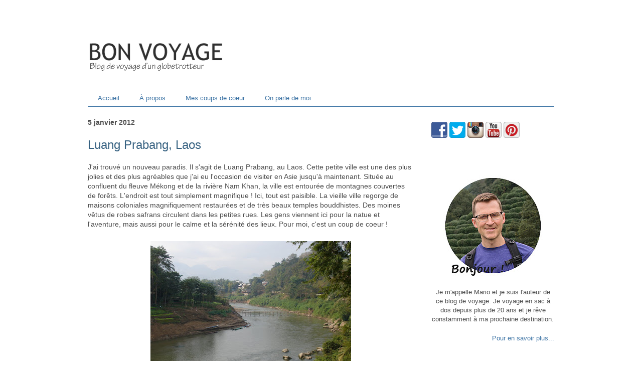

--- FILE ---
content_type: text/html; charset=UTF-8
request_url: https://www.bloguebonvoyage.com/2012/01/luang-prabang-laos.html
body_size: 12631
content:
<!DOCTYPE html>
<html class='v2' dir='ltr' xmlns='http://www.w3.org/1999/xhtml' xmlns:b='http://www.google.com/2005/gml/b' xmlns:data='http://www.google.com/2005/gml/data' xmlns:expr='http://www.google.com/2005/gml/expr'>
<head>
<link href='https://www.blogger.com/static/v1/widgets/4128112664-css_bundle_v2.css' rel='stylesheet' type='text/css'/>
<meta content='bf4ae957db88ad5867372403932928b3' name='p:domain_verify'/>
<meta content='width=1100' name='viewport'/>
<meta content='text/html; charset=UTF-8' http-equiv='Content-Type'/>
<meta content='blogger' name='generator'/>
<link href='https://www.bloguebonvoyage.com/favicon.ico' rel='icon' type='image/x-icon'/>
<link href='https://www.bloguebonvoyage.com/2012/01/luang-prabang-laos.html' rel='canonical'/>
<link rel="alternate" type="application/atom+xml" title="Bon Voyage | Blog de voyage - Atom" href="https://www.bloguebonvoyage.com/feeds/posts/default" />
<link rel="alternate" type="application/rss+xml" title="Bon Voyage | Blog de voyage - RSS" href="https://www.bloguebonvoyage.com/feeds/posts/default?alt=rss" />
<link rel="service.post" type="application/atom+xml" title="Bon Voyage | Blog de voyage - Atom" href="https://www.blogger.com/feeds/1104690278893750660/posts/default" />

<link rel="alternate" type="application/atom+xml" title="Bon Voyage | Blog de voyage - Atom" href="https://www.bloguebonvoyage.com/feeds/7327300188668856474/comments/default" />
<!--Can't find substitution for tag [blog.ieCssRetrofitLinks]-->
<link href='https://blogger.googleusercontent.com/img/b/R29vZ2xl/AVvXsEitrMYczYTpFpqZg_Umu-StbaH7H5MmO5EKbJkZQ8ANLubDFn02-YgNMiHJc0CHHSvN04a8r32_bAqxqKvaZz_on3zuF-o-JcR9gHiSKnkgWm6tlVVv0kju1ID56VaTsx3WPZH_i92BNYlz/s400/rsz_dsc06160.jpg' rel='image_src'/>
<meta content='https://www.bloguebonvoyage.com/2012/01/luang-prabang-laos.html' property='og:url'/>
<meta content='Luang Prabang, Laos' property='og:title'/>
<meta content='Des récits de voyages aux quatre coins du monde assortis de photos, de conseils et de bons plans.' property='og:description'/>
<meta content='https://blogger.googleusercontent.com/img/b/R29vZ2xl/AVvXsEitrMYczYTpFpqZg_Umu-StbaH7H5MmO5EKbJkZQ8ANLubDFn02-YgNMiHJc0CHHSvN04a8r32_bAqxqKvaZz_on3zuF-o-JcR9gHiSKnkgWm6tlVVv0kju1ID56VaTsx3WPZH_i92BNYlz/w1200-h630-p-k-no-nu/rsz_dsc06160.jpg' property='og:image'/>
<title>Luang Prabang, Laos | Bon Voyage</title>
<style id='page-skin-1' type='text/css'><!--
/*
-----------------------------------------------
Blogger Template Style
Name:     Ethereal
Designer: Jason Morrow
URL:      jasonmorrow.etsy.com
----------------------------------------------- */
/* Variable definitions
====================
<Variable name="keycolor" description="Main Color" type="color" default="#000000"/>
<Group description="Body Text" selector="body">
<Variable name="body.font" description="Font" type="font"
default="normal normal 13px Arial, Tahoma, Helvetica, FreeSans, sans-serif"/>
<Variable name="body.text.color" description="Text Color" type="color" default="#666666"/>
</Group>
<Group description="Background" selector=".body-fauxcolumns-outer">
<Variable name="body.background.color" description="Outer Background" type="color" default="#fb5e53"/>
<Variable name="content.background.color" description="Main Background" type="color" default="#ffffff"/>
<Variable name="body.border.color" description="Border Color" type="color" default="#fb5e53"/>
</Group>
<Group description="Links" selector=".main-inner">
<Variable name="link.color" description="Link Color" type="color" default="#2198a6"/>
<Variable name="link.visited.color" description="Visited Color" type="color" default="#4d469c"/>
<Variable name="link.hover.color" description="Hover Color" type="color" default="#3d74a5"/>
</Group>
<Group description="Blog Title" selector=".header h1">
<Variable name="header.font" description="Font" type="font"
default="normal normal 60px Times, 'Times New Roman', FreeSerif, serif"/>
<Variable name="header.text.color" description="Text Color" type="color" default="#ff8b8b"/>
</Group>
<Group description="Blog Description" selector=".header .description">
<Variable name="description.text.color" description="Description Color" type="color"
default="#666666"/>
</Group>
<Group description="Tabs Text" selector=".tabs-inner .widget li a">
<Variable name="tabs.font" description="Font" type="font"
default="normal normal 12px Arial, Tahoma, Helvetica, FreeSans, sans-serif"/>
<Variable name="tabs.selected.text.color" description="Selected Color" type="color" default="#ffffff"/>
<Variable name="tabs.text.color" description="Text Color" type="color" default="#4c4c4c"/>
</Group>
<Group description="Tabs Background" selector=".tabs-outer .PageList">
<Variable name="tabs.selected.background.color" description="Selected Color" type="color" default="#ffa183"/>
<Variable name="tabs.background.color" description="Background Color" type="color" default="#ffdfc7"/>
<Variable name="tabs.border.bevel.color" description="Bevel Color" type="color" default="#fb5e53"/>
</Group>
<Group description="Post Title" selector="h3.post-title, h4, h3.post-title a">
<Variable name="post.title.font" description="Font" type="font"
default="normal normal 24px Times, Times New Roman, serif"/>
<Variable name="post.title.text.color" description="Text Color" type="color" default="#2198a6"/>
</Group>
<Group description="Gadget Title" selector="h2">
<Variable name="widget.title.font" description="Title Font" type="font"
default="normal bold 12px Arial, Tahoma, Helvetica, FreeSans, sans-serif"/>
<Variable name="widget.title.text.color" description="Text Color" type="color" default="#4c4c4c"/>
<Variable name="widget.title.border.bevel.color" description="Bevel Color" type="color" default="#dbdbdb"/>
</Group>
<Group description="Accents" selector=".main-inner .widget">
<Variable name="widget.alternate.text.color" description="Alternate Color" type="color" default="#cccccc"/>
<Variable name="widget.border.bevel.color" description="Bevel Color" type="color" default="#dbdbdb"/>
</Group>
<Variable name="body.background" description="Body Background" type="background"
color="transparent" default="$(color) none repeat-x scroll top left"/>
<Variable name="body.background.gradient" description="Body Gradient Cap" type="url"
default="none"/>
<Variable name="body.background.imageBorder" description="Body Image Border" type="url"
default="none"/>
<Variable name="body.background.imageBorder.position.left" description="Body Image Border Left" type="length"
default="0" min="0" max="400px"/>
<Variable name="body.background.imageBorder.position.right" description="Body Image Border Right" type="length"
default="0" min="0" max="400px"/>
<Variable name="header.background.gradient" description="Header Background Gradient" type="url" default="none"/>
<Variable name="content.background.gradient" description="Content Gradient" type="url" default="none"/>
<Variable name="link.decoration" description="Link Decoration" type="string" default="none"/>
<Variable name="link.visited.decoration" description="Link Visited Decoration" type="string" default="none"/>
<Variable name="link.hover.decoration" description="Link Hover Decoration" type="string" default="underline"/>
<Variable name="widget.padding.top" description="Widget Padding Top" type="length" default="15px" min="0" max="100px"/>
<Variable name="date.space" description="Date Space" type="length" default="15px" min="0" max="100px"/>
<Variable name="post.first.padding.top" description="First Post Padding Top" type="length" default="0" min="0" max="100px"/>
<Variable name="mobile.background.overlay" description="Mobile Background Overlay" type="string" default=""/>
<Variable name="mobile.background.size" description="Mobile Background Size" type="string" default="auto"/>
<Variable name="startSide" description="Side where text starts in blog language" type="automatic" default="left"/>
<Variable name="endSide" description="Side where text ends in blog language" type="automatic" default="right"/>
*/
/* Content
----------------------------------------------- */
body {
font: normal normal 14px Verdana, Geneva, sans-serif;
color: #4c4c4c;
background: transparent none repeat-x scroll top left;
}
html body .content-outer {
min-width: 0;
max-width: 100%;
width: 100%;
}
a:link {
text-decoration: none;
color: #3d74a5;
}
a:visited {
text-decoration: none;
color: #366181;
}
a:hover {
text-decoration: underline;
color: #3d74a5;
}
.main-inner {
padding-top: 15px;
}
.body-fauxcolumn-outer {
background: transparent none repeat-x scroll top center;
}
.content-fauxcolumns .fauxcolumn-inner {
background: #ffffff url(//www.blogblog.com/1kt/ethereal/white-fade.png) repeat-x scroll top left;
border-left: 1px solid #ffffff;
border-right: 1px solid #ffffff;
}
/* Flexible Background
----------------------------------------------- */
.content-fauxcolumn-outer .fauxborder-left {
width: 100%;
padding-left: 0;
margin-left: -0;
background-color: transparent;
background-image: none;
background-repeat: no-repeat;
background-position: left top;
}
.content-fauxcolumn-outer .fauxborder-right {
margin-right: -0;
width: 0;
background-color: transparent;
background-image: none;
background-repeat: no-repeat;
background-position: right top;
}
/* Columns
----------------------------------------------- */
.content-inner {
padding: 0;
}
/* Header
----------------------------------------------- */
.header-inner {
padding: 27px 0 3px;
}
.header-inner .section {
margin: 0 35px;
}
.Header h1 {
font: italic bold 60px Times, 'Times New Roman', FreeSerif, serif;
color: #3d74a5;
}
.Header h1 a {
color: #3d74a5;
}
.Header .description {
font-size: 115%;
color: #333333;
}
.header-inner .Header .titlewrapper,
.header-inner .Header .descriptionwrapper {
padding-left: 0;
padding-right: 0;
margin-bottom: 0;
}
/* Tabs
----------------------------------------------- */
.tabs-outer {
position: relative;
background: transparent;
}
.tabs-cap-top, .tabs-cap-bottom {
position: absolute;
width: 100%;
}
.tabs-cap-bottom {
bottom: 0;
}
.tabs-inner {
padding: 0;
}
.tabs-inner .section {
margin: 0 35px;
}
*+html body .tabs-inner .widget li {
padding: 1px;
}
.PageList {
border-bottom: 1px solid #3d74a5;
}
.tabs-inner .widget li.selected a,
.tabs-inner .widget li a:hover {
position: relative;
-moz-border-radius-topleft: 5px;
-moz-border-radius-topright: 5px;
-webkit-border-top-left-radius: 5px;
-webkit-border-top-right-radius: 5px;
-goog-ms-border-top-left-radius: 5px;
-goog-ms-border-top-right-radius: 5px;
border-top-left-radius: 5px;
border-top-right-radius: 5px;
background: transparent none ;
color: #4c4c4c;
}
.tabs-inner .widget li a {
display: inline-block;
margin: 0;
margin-right: 1px;
padding: .65em 1.5em;
font: normal normal 13px Verdana, Geneva, sans-serif;
color: #3d74a5;
background-color: transparent;
-moz-border-radius-topleft: 5px;
-moz-border-radius-topright: 5px;
-webkit-border-top-left-radius: 5px;
-webkit-border-top-right-radius: 5px;
-goog-ms-border-top-left-radius: 5px;
-goog-ms-border-top-right-radius: 5px;
border-top-left-radius: 5px;
border-top-right-radius: 5px;
}
/* Headings
----------------------------------------------- */
h2 {
font: normal bold 14px Arial, Tahoma, Helvetica, FreeSans, sans-serif;
color: #4c4c4c;
}
/* Widgets
----------------------------------------------- */
.main-inner .column-left-inner {
padding: 0 0 0 20px;
}
.main-inner .column-left-inner .section {
margin-right: 0;
}
.main-inner .column-right-inner {
padding: 0 20px 0 0;
}
.main-inner .column-right-inner .section {
margin-left: 0;
}
.main-inner .section {
padding: 0;
}
.main-inner .widget {
padding: 0 0 15px;
margin: 20px 0;
border-bottom: 1px solid rgba(0, 0, 0, 0);
}
.main-inner .widget h2 {
margin: 0;
padding: .6em 0 .5em;
}
.footer-inner .widget h2 {
padding: 0 0 .4em;
}
.main-inner .widget h2 + div, .footer-inner .widget h2 + div {
padding-top: 15px;
}
.main-inner .widget .widget-content {
margin: 0;
padding: 15px 0 0;
}
.main-inner .widget ul, .main-inner .widget #ArchiveList ul.flat {
margin: -15px -15px -15px;
padding: 0;
list-style: none;
}
.main-inner .sidebar .widget h2 {
border-bottom: 1px solid #ffffff;
}
.main-inner .widget #ArchiveList {
margin: -15px 0 0;
}
.main-inner .widget ul li, .main-inner .widget #ArchiveList ul.flat li {
padding: .5em 15px;
text-indent: 0;
}
.main-inner .widget #ArchiveList ul li {
padding-top: .25em;
padding-bottom: .25em;
}
.main-inner .widget ul li:first-child, .main-inner .widget #ArchiveList ul.flat li:first-child {
border-top: none;
}
.main-inner .widget ul li:last-child, .main-inner .widget #ArchiveList ul.flat li:last-child {
border-bottom: none;
}
.main-inner .widget .post-body ul {
padding: 0 2.5em;
margin: .5em 0;
list-style: disc;
}
.main-inner .widget .post-body ul li {
padding: 0.25em 0;
margin-bottom: .25em;
color: #4c4c4c;
border: none;
}
.footer-inner .widget ul {
padding: 0;
list-style: none;
}
.widget .zippy {
color: #666666;
}
/* Posts
----------------------------------------------- */
.main.section {
margin: 0 20px;
}
body .main-inner .Blog {
padding: 0;
background-color: transparent;
border: none;
}
.main-inner .widget h2.date-header {
border-bottom: 1px solid #ffffff;
}
.date-outer {
position: relative;
margin: 15px 0 20px;
}
.date-outer:first-child {
margin-top: 0;
}
.date-posts {
clear: both;
}
.post-outer, .inline-ad {
border-bottom: 1px solid rgba(0, 0, 0, 0);
padding: 30px 0;
}
.post-outer {
padding-bottom: 10px;
}
.post-outer:first-child {
padding-top: 0;
border-top: none;
}
.post-outer:last-child, .inline-ad:last-child {
border-bottom: none;
}
.post-body img {
padding: 1px;
}
h3.post-title, h4 {
font: normal normal 24px Arial, Tahoma, Helvetica, FreeSans, sans-serif;
color: #366181;
}
h3.post-title a {
font: normal normal 24px Arial, Tahoma, Helvetica, FreeSans, sans-serif;
color: #366181;
text-decoration: none;
}
h3.post-title a:hover {
color: #3d74a5;
text-decoration: underline;
}
.post-header {
margin: 0 0 1.5em;
}
.post-body {
line-height: 1.4;
}
.post-footer {
margin: 1.5em 0 0;
}
#blog-pager {
padding: 15px;
}
.blog-feeds, .post-feeds {
margin: 1em 0;
text-align: center;
}
.post-outer .comments {
margin-top: 2em;
}
/* Comments
----------------------------------------------- */
.comments .comments-content .icon.blog-author {
background-repeat: no-repeat;
background-image: url([data-uri]);
}
.comments .comments-content .loadmore a {
background: #ffffff url(//www.blogblog.com/1kt/ethereal/white-fade.png) repeat-x scroll top left;
}
.comments .comments-content .loadmore a {
border-top: 1px solid #ffffff;
border-bottom: 1px solid #ffffff;
}
.comments .comment-thread.inline-thread {
background: #ffffff url(//www.blogblog.com/1kt/ethereal/white-fade.png) repeat-x scroll top left;
}
.comments .continue {
border-top: 2px solid #ffffff;
}
/* Footer
----------------------------------------------- */
.footer-inner {
padding: 30px 0;
overflow: hidden;
}
/* Mobile
----------------------------------------------- */
body.mobile  {
background-size: auto
}
.mobile .body-fauxcolumn-outer {
background: ;
}
.mobile .content-fauxcolumns .fauxcolumn-inner {
opacity: 0.75;
}
.mobile .content-fauxcolumn-outer .fauxborder-right {
margin-right: 0;
}
.mobile-link-button {
background-color: transparent;
}
.mobile-link-button a:link, .mobile-link-button a:visited {
color: #4c4c4c;
}
.mobile-index-contents {
color: #444444;
}
.mobile .body-fauxcolumn-outer {
background-size: 100% auto;
}
.mobile .mobile-date-outer {
border-bottom: transparent;
}
.mobile .PageList {
border-bottom: none;
}
.mobile .tabs-inner .section {
margin: 0;
}
.mobile .tabs-inner .PageList .widget-content {
background: transparent none;
color: #4c4c4c;
}
.mobile .tabs-inner .PageList .widget-content .pagelist-arrow {
border-left: 1px solid #4c4c4c;
}
.mobile .footer-inner {
overflow: visible;
}
body.mobile .AdSense {
margin: 0 -10px;
}
.jump-link { float: right;   }
.jump-link a, .jump-link a:visited {
background: #cccccc;
font-size:13px;
color: #333333;
font-family: "Arial";
font-weight: Bold;
padding: 3px;
border-radius: 3px; }
--></style>
<style id='template-skin-1' type='text/css'><!--
body {
min-width: 1000px;
}
.content-outer, .content-fauxcolumn-outer, .region-inner {
min-width: 1000px;
max-width: 1000px;
_width: 1000px;
}
.main-inner .columns {
padding-left: 0;
padding-right: 280px;
}
.main-inner .fauxcolumn-center-outer {
left: 0;
right: 280px;
/* IE6 does not respect left and right together */
_width: expression(this.parentNode.offsetWidth -
parseInt("0") -
parseInt("280px") + 'px');
}
.main-inner .fauxcolumn-left-outer {
width: 0;
}
.main-inner .fauxcolumn-right-outer {
width: 280px;
}
.main-inner .column-left-outer {
width: 0;
right: 100%;
margin-left: -0;
}
.main-inner .column-right-outer {
width: 280px;
margin-right: -280px;
}
#layout {
min-width: 0;
}
#layout .content-outer {
min-width: 0;
width: 800px;
}
#layout .region-inner {
min-width: 0;
width: auto;
}
--></style>
<script type='text/javascript'>
        (function(i,s,o,g,r,a,m){i['GoogleAnalyticsObject']=r;i[r]=i[r]||function(){
        (i[r].q=i[r].q||[]).push(arguments)},i[r].l=1*new Date();a=s.createElement(o),
        m=s.getElementsByTagName(o)[0];a.async=1;a.src=g;m.parentNode.insertBefore(a,m)
        })(window,document,'script','https://www.google-analytics.com/analytics.js','ga');
        ga('create', 'UA-63026451-1', 'auto', 'blogger');
        ga('blogger.send', 'pageview');
      </script>
<link href='https://www.blogger.com/dyn-css/authorization.css?targetBlogID=1104690278893750660&amp;zx=83d386f7-5330-4d89-acac-16f3dc91f477' media='none' onload='if(media!=&#39;all&#39;)media=&#39;all&#39;' rel='stylesheet'/><noscript><link href='https://www.blogger.com/dyn-css/authorization.css?targetBlogID=1104690278893750660&amp;zx=83d386f7-5330-4d89-acac-16f3dc91f477' rel='stylesheet'/></noscript>
<meta name='google-adsense-platform-account' content='ca-host-pub-1556223355139109'/>
<meta name='google-adsense-platform-domain' content='blogspot.com'/>

</head>
<body class='loading'>
<div class='navbar no-items section' id='navbar'>
</div>
<div class='body-fauxcolumns'>
<div class='fauxcolumn-outer body-fauxcolumn-outer'>
<div class='cap-top'>
<div class='cap-left'></div>
<div class='cap-right'></div>
</div>
<div class='fauxborder-left'>
<div class='fauxborder-right'></div>
<div class='fauxcolumn-inner'>
</div>
</div>
<div class='cap-bottom'>
<div class='cap-left'></div>
<div class='cap-right'></div>
</div>
</div>
</div>
<div class='content'>
<div class='content-fauxcolumns'>
<div class='fauxcolumn-outer content-fauxcolumn-outer'>
<div class='cap-top'>
<div class='cap-left'></div>
<div class='cap-right'></div>
</div>
<div class='fauxborder-left'>
<div class='fauxborder-right'></div>
<div class='fauxcolumn-inner'>
</div>
</div>
<div class='cap-bottom'>
<div class='cap-left'></div>
<div class='cap-right'></div>
</div>
</div>
</div>
<div class='content-outer'>
<div class='content-cap-top cap-top'>
<div class='cap-left'></div>
<div class='cap-right'></div>
</div>
<div class='fauxborder-left content-fauxborder-left'>
<div class='fauxborder-right content-fauxborder-right'></div>
<div class='content-inner'>
<header>
<div class='header-outer'>
<div class='header-cap-top cap-top'>
<div class='cap-left'></div>
<div class='cap-right'></div>
</div>
<div class='fauxborder-left header-fauxborder-left'>
<div class='fauxborder-right header-fauxborder-right'></div>
<div class='region-inner header-inner'>
<div class='header no-items section' id='header'></div>
</div>
</div>
<div class='header-cap-bottom cap-bottom'>
<div class='cap-left'></div>
<div class='cap-right'></div>
</div>
</div>
</header>
<div class='tabs-outer'>
<div class='tabs-cap-top cap-top'>
<div class='cap-left'></div>
<div class='cap-right'></div>
</div>
<div class='fauxborder-left tabs-fauxborder-left'>
<div class='fauxborder-right tabs-fauxborder-right'></div>
<div class='region-inner tabs-inner'>
<div class='tabs section' id='crosscol'><div class='widget Header' data-version='1' id='Header1'>
<div id='header-inner'>
<a href='https://www.bloguebonvoyage.com/' style='display: block'>
<img alt='Bon Voyage | Blog de voyage' height='90px; ' id='Header1_headerimg' src='https://blogger.googleusercontent.com/img/b/R29vZ2xl/AVvXsEhwExqH6H-UCt2i_KdqCMz4c273d0XsorGeh9fE-UqnioG8RJoSBZA6mQ4GWS2mtX78VDTVOSCc3BArzowI584u6syOtSF-6xxUAZjH_fAvYRGivM7e6AZMrgZYoxGryAnbF9xrcpCbn3f-/s1600/Logo4.jpg' style='display: block' width='900px; '/>
</a>
</div>
</div></div>
<div class='tabs section' id='crosscol-overflow'><div class='widget PageList' data-version='1' id='PageList1'>
<div class='widget-content'>
<ul>
<li>
<a href='https://www.bloguebonvoyage.com/'>Accueil</a>
</li>
<li>
<a href='https://www.bloguebonvoyage.com/p/propos-de-moi.html'>À propos</a>
</li>
<li>
<a href='https://www.bloguebonvoyage.com/p/mes-endroits-preferes.html'>Mes coups de coeur</a>
</li>
<li>
<a href='https://www.bloguebonvoyage.com/p/on-parle-de-moi.html'>On parle de moi</a>
</li>
</ul>
<div class='clear'></div>
</div>
</div></div>
</div>
</div>
<div class='tabs-cap-bottom cap-bottom'>
<div class='cap-left'></div>
<div class='cap-right'></div>
</div>
</div>
<div class='main-outer'>
<div class='main-cap-top cap-top'>
<div class='cap-left'></div>
<div class='cap-right'></div>
</div>
<div class='fauxborder-left main-fauxborder-left'>
<div class='fauxborder-right main-fauxborder-right'></div>
<div class='region-inner main-inner'>
<div class='columns fauxcolumns'>
<div class='fauxcolumn-outer fauxcolumn-center-outer'>
<div class='cap-top'>
<div class='cap-left'></div>
<div class='cap-right'></div>
</div>
<div class='fauxborder-left'>
<div class='fauxborder-right'></div>
<div class='fauxcolumn-inner'>
</div>
</div>
<div class='cap-bottom'>
<div class='cap-left'></div>
<div class='cap-right'></div>
</div>
</div>
<div class='fauxcolumn-outer fauxcolumn-left-outer'>
<div class='cap-top'>
<div class='cap-left'></div>
<div class='cap-right'></div>
</div>
<div class='fauxborder-left'>
<div class='fauxborder-right'></div>
<div class='fauxcolumn-inner'>
</div>
</div>
<div class='cap-bottom'>
<div class='cap-left'></div>
<div class='cap-right'></div>
</div>
</div>
<div class='fauxcolumn-outer fauxcolumn-right-outer'>
<div class='cap-top'>
<div class='cap-left'></div>
<div class='cap-right'></div>
</div>
<div class='fauxborder-left'>
<div class='fauxborder-right'></div>
<div class='fauxcolumn-inner'>
</div>
</div>
<div class='cap-bottom'>
<div class='cap-left'></div>
<div class='cap-right'></div>
</div>
</div>
<!-- corrects IE6 width calculation -->
<div class='columns-inner'>
<div class='column-center-outer'>
<div class='column-center-inner'>
<div class='main section' id='main'><div class='widget Blog' data-version='1' id='Blog1'>
<div class='blog-posts hfeed'>
<!--Can't find substitution for tag [defaultAdStart]-->

          <div class="date-outer">
        
<h2 class='date-header'><span>5 janvier 2012</span></h2>

          <div class="date-posts">
        
<div class='post-outer'>
<div class='post hentry' itemprop='blogPost' itemscope='itemscope' itemtype='http://schema.org/BlogPosting'>
<meta content='https://blogger.googleusercontent.com/img/b/R29vZ2xl/AVvXsEitrMYczYTpFpqZg_Umu-StbaH7H5MmO5EKbJkZQ8ANLubDFn02-YgNMiHJc0CHHSvN04a8r32_bAqxqKvaZz_on3zuF-o-JcR9gHiSKnkgWm6tlVVv0kju1ID56VaTsx3WPZH_i92BNYlz/s400/rsz_dsc06160.jpg' itemprop='image_url'/>
<meta content='1104690278893750660' itemprop='blogId'/>
<meta content='7327300188668856474' itemprop='postId'/>
<a name='7327300188668856474'></a>
<h3 class='post-title entry-title' itemprop='name'>
Luang Prabang, Laos
</h3>
<div class='post-header'>
<div class='post-header-line-1'></div>
</div>
<div class='post-body entry-content' id='post-body-7327300188668856474' itemprop='description articleBody'>
J'ai trouvé un nouveau paradis.&nbsp;Il s'agit&nbsp;de Luang Prabang, au Laos. Cette petite ville est une des plus jolies et des plus agréables que j'ai eu l'occasion de visiter en Asie jusqu'à maintenant. Située au confluent du fleuve Mékong et de la rivière Nam Khan, la ville est entourée de montagnes couvertes de forêts. L'endroit est tout simplement magnifique ! Ici, tout est paisible. La vieille ville regorge de maisons coloniales magnifiquement restaurées et de très beaux&nbsp;temples bouddhistes. Des moines vêtus de robes safrans circulent dans les petites rues. Les gens viennent ici pour la natue et l'aventure, mais aussi pour le calme et la sérénité des lieux. Pour moi, c'est un coup de coeur !<br />
<br />
<table align="center" cellpadding="0" cellspacing="0" class="tr-caption-container" style="margin-left: auto; margin-right: auto; text-align: center;"><tbody>
<tr><td style="text-align: center;"><a href="https://blogger.googleusercontent.com/img/b/R29vZ2xl/AVvXsEitrMYczYTpFpqZg_Umu-StbaH7H5MmO5EKbJkZQ8ANLubDFn02-YgNMiHJc0CHHSvN04a8r32_bAqxqKvaZz_on3zuF-o-JcR9gHiSKnkgWm6tlVVv0kju1ID56VaTsx3WPZH_i92BNYlz/s1600/rsz_dsc06160.jpg" imageanchor="1" style="margin-left: auto; margin-right: auto;"><img border="0" height="300" rea="true" src="https://blogger.googleusercontent.com/img/b/R29vZ2xl/AVvXsEitrMYczYTpFpqZg_Umu-StbaH7H5MmO5EKbJkZQ8ANLubDFn02-YgNMiHJc0CHHSvN04a8r32_bAqxqKvaZz_on3zuF-o-JcR9gHiSKnkgWm6tlVVv0kju1ID56VaTsx3WPZH_i92BNYlz/s400/rsz_dsc06160.jpg" width="400" /></a></td></tr>
<tr><td class="tr-caption" style="text-align: center;">La rivière Nam Khan vue depuis la terrasse de ma guesthouse</td></tr>
</tbody></table><br />
<table align="center" cellpadding="0" cellspacing="0" class="tr-caption-container" style="margin-left: auto; margin-right: auto; text-align: center;"><tbody>
<tr><td style="text-align: center;"><a href="https://blogger.googleusercontent.com/img/b/R29vZ2xl/AVvXsEi9EEnRvN_U3Fo04FPCsWlolbjBfOrUbuvoBluKJvygh4vrMgYPDWkDi2EFj3pGlJ_DYblU4uDsVyeG8Xr6sq08W02d-NpqrqmgTiztHW7mi_JFScENthguD8o176CLu7udze4a7xtYvKDH/s1600/rsz_dsc06023.jpg" imageanchor="1" style="margin-left: auto; margin-right: auto;"><img border="0" height="300" rea="true" src="https://blogger.googleusercontent.com/img/b/R29vZ2xl/AVvXsEi9EEnRvN_U3Fo04FPCsWlolbjBfOrUbuvoBluKJvygh4vrMgYPDWkDi2EFj3pGlJ_DYblU4uDsVyeG8Xr6sq08W02d-NpqrqmgTiztHW7mi_JFScENthguD8o176CLu7udze4a7xtYvKDH/s400/rsz_dsc06023.jpg" width="400" /></a></td></tr>
<tr><td class="tr-caption" style="text-align: center;">Le fleuve Mékong au niveau de Luang Prabang</td></tr>
</tbody></table><br />
<table align="center" cellpadding="0" cellspacing="0" class="tr-caption-container" style="margin-left: auto; margin-right: auto; text-align: center;"><tbody>
<tr><td style="text-align: center;"><a href="https://blogger.googleusercontent.com/img/b/R29vZ2xl/AVvXsEjd4nmWwnua71IwPZHsrnR-BnSofykjCGlUal-5SO6CzNhO2bs5harK6wWvvsIJsWrDlHngoOb5JNcGCiXholmb4dtIZ2QFPrZqKgRtgIXU4s5Bz0HPVzCaWw0S8ysuEdM9-GXsuJtbdfef/s1600/rsz_dsc06094.jpg" imageanchor="1" style="margin-left: auto; margin-right: auto;"><img border="0" height="300" rea="true" src="https://blogger.googleusercontent.com/img/b/R29vZ2xl/AVvXsEjd4nmWwnua71IwPZHsrnR-BnSofykjCGlUal-5SO6CzNhO2bs5harK6wWvvsIJsWrDlHngoOb5JNcGCiXholmb4dtIZ2QFPrZqKgRtgIXU4s5Bz0HPVzCaWw0S8ysuEdM9-GXsuJtbdfef/s400/rsz_dsc06094.jpg" width="400" /></a></td></tr>
<tr><td class="tr-caption" style="text-align: center;">Moines traversant un pont de bambou sur la rivière Nam Khan</td></tr>
</tbody></table><br />
<table align="center" cellpadding="0" cellspacing="0" class="tr-caption-container" style="margin-left: auto; margin-right: auto; text-align: center;"><tbody>
<tr><td style="text-align: center;"><a href="https://blogger.googleusercontent.com/img/b/R29vZ2xl/AVvXsEgc3TznmYt0JITi8Q8vRlsGRFdfAdcEKi0nL3CV3zXg7_eBToLpwXAuU4jaRlPKjtIxS9qtSpv3WveNtyz0ZKEQwvmCGRj73g4OCl5_rU4ATQfnbCKaHR7VGJm5Vzk6SNQJRfIGLkvBbVMi/s1600/rsz_dsc06091.jpg" imageanchor="1" style="margin-left: auto; margin-right: auto;"><img border="0" height="300" rea="true" src="https://blogger.googleusercontent.com/img/b/R29vZ2xl/AVvXsEgc3TznmYt0JITi8Q8vRlsGRFdfAdcEKi0nL3CV3zXg7_eBToLpwXAuU4jaRlPKjtIxS9qtSpv3WveNtyz0ZKEQwvmCGRj73g4OCl5_rU4ATQfnbCKaHR7VGJm5Vzk6SNQJRfIGLkvBbVMi/s400/rsz_dsc06091.jpg" width="400" /></a></td></tr>
<tr><td class="tr-caption" style="text-align: center;">La procession matinale des moines pour collecter les aumônes</td></tr>
</tbody></table><br />
<table align="center" cellpadding="0" cellspacing="0" class="tr-caption-container" style="margin-left: auto; margin-right: auto; text-align: center;"><tbody>
<tr><td style="text-align: center;"><a href="https://blogger.googleusercontent.com/img/b/R29vZ2xl/AVvXsEhoOuRj-GDMjh5CvEdc2_-2b1w5kp4fSiqpG4jeYTfDjkxcgpGJdpG1t44weLE4K6JuMj142uBdWY5Xjg6Gtgj27KS95RVJftz5-Gv3Mwac24yR3xKyYaDAGJk7zTRDKnFd5hmo_-HoAV-x/s1600/rsz_dsc06157.jpg" imageanchor="1" style="margin-left: auto; margin-right: auto;"><img border="0" height="300" rea="true" src="https://blogger.googleusercontent.com/img/b/R29vZ2xl/AVvXsEhoOuRj-GDMjh5CvEdc2_-2b1w5kp4fSiqpG4jeYTfDjkxcgpGJdpG1t44weLE4K6JuMj142uBdWY5Xjg6Gtgj27KS95RVJftz5-Gv3Mwac24yR3xKyYaDAGJk7zTRDKnFd5hmo_-HoAV-x/s400/rsz_dsc06157.jpg" width="400" /></a></td></tr>
<tr><td class="tr-caption" style="text-align: center;">Une petite rue de Luang Prabang</td></tr>
</tbody></table><br />
<span style="color: #666666;">Si vous avez aimé cet article, n'hésitez pas à le partager à l'aide des boutons ci-bas.</span>
<div style='clear: both;'></div>
</div>
<div class='post-footer'>
<div class='post-footer-line post-footer-line-1'><span class='post-author vcard'>
</span>
<div class='post-share-buttons goog-inline-block'>
</div>
<span class='post-comment-link'>
</span>
</div>
<div class='post-footer-line post-footer-line-2'><span class='post-labels'>
Mots-clés:
<a href='https://www.bloguebonvoyage.com/search/label/Asie' rel='tag'>Asie</a>,
<a href='https://www.bloguebonvoyage.com/search/label/Laos' rel='tag'>Laos</a>
</span>
</div>
<div class='post-footer-line post-footer-line-3'><span class='post-icons'>
</span>
</div>
</div>
</div>
<div class='comments' id='comments'>
<a name='comments'></a>
<h4>Aucun commentaire:</h4>
<div id='Blog1_comments-block-wrapper'>
<dl class='avatar-comment-indent' id='comments-block'>
</dl>
</div>
<p class='comment-footer'>
<div class='comment-form'>
<a name='comment-form'></a>
<h4 id='comment-post-message'>Publier un commentaire</h4>
<p>
</p>
<a href='https://www.blogger.com/comment/frame/1104690278893750660?po=7327300188668856474&hl=fr-CA&saa=85391&origin=https://www.bloguebonvoyage.com' id='comment-editor-src'></a>
<iframe allowtransparency='true' class='blogger-iframe-colorize blogger-comment-from-post' frameborder='0' height='410px' id='comment-editor' name='comment-editor' src='' width='100%'></iframe>
<script src='https://www.blogger.com/static/v1/jsbin/1345082660-comment_from_post_iframe.js' type='text/javascript'></script>
<script type='text/javascript'>
      BLOG_CMT_createIframe('https://www.blogger.com/rpc_relay.html');
    </script>
</div>
</p>
</div>
</div>

        </div></div>
      
<!--Can't find substitution for tag [adEnd]-->
</div>
<div class='blog-pager' id='blog-pager'>
<span id='blog-pager-newer-link'>
<a class='blog-pager-newer-link' href='https://www.bloguebonvoyage.com/2012/01/phuket-le-traumatisme-post-tsunami.html' id='Blog1_blog-pager-newer-link' title='Message plus récent'>Message plus récent</a>
</span>
<span id='blog-pager-older-link'>
<a class='blog-pager-older-link' href='https://www.bloguebonvoyage.com/2012/01/bangkok.html' id='Blog1_blog-pager-older-link' title='Messages plus anciens'>Messages plus anciens</a>
</span>
<a class='home-link' href='https://www.bloguebonvoyage.com/'>Accueil</a>
</div>
<div class='clear'></div>
<div class='post-feeds'>
</div>
</div></div>
</div>
</div>
<div class='column-left-outer'>
<div class='column-left-inner'>
<aside>
</aside>
</div>
</div>
<div class='column-right-outer'>
<div class='column-right-inner'>
<aside>
<div class='sidebar section' id='sidebar-right-1'><div class='widget HTML' data-version='1' id='HTML4'>
<div class='widget-content'>
<a href="https://www.facebook.com/LeBlogueBonVoyage/" target="_blank"><img border="0" src="https://blogger.googleusercontent.com/img/b/R29vZ2xl/AVvXsEhlZ19r0nM4-iYb-fU-VwUXSGn_HmZbYZ0jXMoWRpevvL7NIGGESD2574N64u6cOlqI41_38Ty67V7dj3G3Hs9_6-VD7M8gnM6TmmcPdZSTscF4sJCPzK2bYZTv1_qIjj37aWTiDSd42o-F/s200/facebook.png" / /></a>   <a href="https://twitter.com/DubeMario" target="_blank"><img border="0" src="https://blogger.googleusercontent.com/img/b/R29vZ2xl/AVvXsEgTcUoSOyCeEhTvQ4PtXNItpkrM6nkPGo6OP83ix9TQdgZuiATOPxxkHezbW84rQs9OfvXOp8L8x1mI2wSCxnPFqBdVPcH-SNibKJnGv9iLCD5optf9o8QPRbB5qk0rEEiAtf6fmmNwsbPf/s200/twitter.png" / /></a>   <a href="http://instagram.com/dubemario/" target="_blank"><img border="0" src="https://blogger.googleusercontent.com/img/b/R29vZ2xl/AVvXsEiovA6gZpG8jlXjYaZbb_pQvXQtefsYvobjJu9Hre15GoJ0Vuryzq_tc20wMVeW-pWeJbo5GXq3qcMcl9Z9VQTkgXKoYpZeNrTIpDOVB5lv70ol3a0q_odlxWRoS1wL4L2hA6gkAA2F-g0L/s200/instagram.png" / /></a>   <a href="https://www.youtube.com/channel/UCFFzrIk0EoU5M81x2h-KvPQ" target="_blank"><img border="0" src="https://blogger.googleusercontent.com/img/b/R29vZ2xl/AVvXsEjYK-70GOzLkYm2PZdv0IpLxpNQiQXhXcK7xoddhq-W9V2KmibMiMt1c-u0EOM5_aKiu6Yaf5oXQ7YcKCugsWCAFBnlYgcpugc2E4NWO_4e1wc1FtjkgD43Ar5tr6n4AAD2UYApa65LqC7X/s200/youtube.png" / /></a>   <a href="https://www.pinterest.com/bloguebonvoyage/" target="_blank"><img border="0" src="https://blogger.googleusercontent.com/img/b/R29vZ2xl/AVvXsEgEX68RC4X5f8m410UKrWDwh9fOoEVZpNCUtMh3jO8sERqldd3mHvdcI0JC63I9E6onHGXOy5fSZiYXRBdXeZuJchnhwzuxg1LbdfOAXwTKgvhZQ83cJvSfGenY7y5Vyhuy378A9LXPSbRH/s1600/pinterest.png" / /></a>
</div>
<div class='clear'></div>
</div><div class='widget HTML' data-version='1' id='HTML6'>
<div class='widget-content'>
<div class="separator" style="clear: both; text-align: center;"><br /><span style="margin-left: 1em; margin-right: 1em;"><a href="http://www.bloguebonvoyage.com/p/propos-de-moi.html"><img alt="Mario, auteur du blogue Bon Voyage" border="0" height="200" src="https://blogger.googleusercontent.com/img/b/R29vZ2xl/AVvXsEiPr14fAF7ZV8ewstmGgY3YmmghyphenhyphenfFXcaRdh-7R94m-HXEtEyUR4_fMbEq7e4zZbqL9agsJhQ0PZApSczAMW5O1NNOChEsOm9Cwk_hoIXb14Zf8-hjFs5EmSw_ZDs5JmLW_2lejvPyMk281/s200/MarioPSD2.jpg" title="" width="200" / /></a></span></div><div><a href="http://www.bloguebonvoyage.com/p/propos-de-moi.html"><br /></a></div><div style="font-size: small; text-align: center;">Je m'appelle Mario et je suis l'auteur de ce blog de voyage. Je voyage en sac à dos depuis plus de 20 ans et je rêve constamment à ma prochaine destination.</div><div>                <a href="http://www.bloguebonvoyage.com/p/propos-de-moi.html"><div style="text-align: right;"><br /><span =""  style="font-size:small;">Pour en savoir plus...</span></div></a></div>
</div>
<div class='clear'></div>
</div><div class='widget HTML' data-version='1' id='HTML2'>
<div class='widget-content'>
<br /><div style="text-align: center;">
<span style="background-color: #666666; font-size: small;">  &nbsp; &nbsp; &nbsp;&nbsp;<span style="color: white;">Suivez-moi sur Facebook</span> &nbsp; &nbsp; &nbsp;&nbsp;</span></div>
</div>
<div class='clear'></div>
</div><div class='widget HTML' data-version='1' id='HTML1'>
<div class='widget-content'>
<iframe allowtransparency="true" frameborder="0" height="130" scrolling="no" src="https://www.facebook.com/plugins/page.php?href=https%3A%2F%2Fwww.facebook.com%2F%2FLeBlogueBonVoyage%2F&amp;tabs&amp;width=245&amp;height=550&amp;small_header=false&amp;adapt_container_width=true&amp;hide_cover=false&amp;show_facepile=false&amp;appId" style="border: none; overflow: hidden;" width="340"></iframe>
</div>
<div class='clear'></div>
</div><div class='widget HTML' data-version='1' id='HTML3'>
<div class='widget-content'>
<br /><div style="text-align: center;">
<span style="background-color: #666666; font-size: small;">  &nbsp; &nbsp; &nbsp; &nbsp; &nbsp;<span style="color: white;">Inscription au blogue</span> &nbsp; &nbsp; &nbsp; &nbsp;&nbsp;</span></div>
</div>
<div class='clear'></div>
</div></div>
</aside>
</div>
</div>
</div>
<div style='clear: both'></div>
<!-- columns -->
</div>
<!-- main -->
</div>
</div>
<div class='main-cap-bottom cap-bottom'>
<div class='cap-left'></div>
<div class='cap-right'></div>
</div>
</div>
<footer>
<div class='footer-outer'>
<div class='footer-cap-top cap-top'>
<div class='cap-left'></div>
<div class='cap-right'></div>
</div>
<div class='fauxborder-left footer-fauxborder-left'>
<div class='fauxborder-right footer-fauxborder-right'></div>
<div class='region-inner footer-inner'>
<div class='foot section' id='footer-1'><div class='widget HTML' data-version='1' id='HTML7'>
<div class='widget-content'>
<div style="text-align: left;"><br /><b><span style="color:#3d74a5;">_________________________________________________________________________________________________</span></b></div><br /><br /><br />
</div>
<div class='clear'></div>
</div></div>
<table border='0' cellpadding='0' cellspacing='0' class='section-columns columns-2'>
<tbody>
<tr>
<td class='first columns-cell'>
<div class='foot section' id='footer-2-1'><div class='widget Label' data-version='1' id='Label1'>
<h2>Pays / Lieux géographiques</h2>
<div class='widget-content cloud-label-widget-content'>
<span class='label-size label-size-2'>
<a dir='ltr' href='https://www.bloguebonvoyage.com/search/label/Afrique'>Afrique</a>
</span>
<span class='label-size label-size-3'>
<a dir='ltr' href='https://www.bloguebonvoyage.com/search/label/Am%C3%A9rique%20Centrale'>Amérique Centrale</a>
</span>
<span class='label-size label-size-5'>
<a dir='ltr' href='https://www.bloguebonvoyage.com/search/label/Am%C3%A9rique%20du%20Nord'>Amérique du Nord</a>
</span>
<span class='label-size label-size-1'>
<a dir='ltr' href='https://www.bloguebonvoyage.com/search/label/Am%C3%A9rique%20du%20Sud'>Amérique du Sud</a>
</span>
<span class='label-size label-size-5'>
<a dir='ltr' href='https://www.bloguebonvoyage.com/search/label/Asie'>Asie</a>
</span>
<span class='label-size label-size-3'>
<a dir='ltr' href='https://www.bloguebonvoyage.com/search/label/Birmanie'>Birmanie</a>
</span>
<span class='label-size label-size-1'>
<a dir='ltr' href='https://www.bloguebonvoyage.com/search/label/Cambodge'>Cambodge</a>
</span>
<span class='label-size label-size-4'>
<a dir='ltr' href='https://www.bloguebonvoyage.com/search/label/Canada'>Canada</a>
</span>
<span class='label-size label-size-4'>
<a dir='ltr' href='https://www.bloguebonvoyage.com/search/label/Chine'>Chine</a>
</span>
<span class='label-size label-size-1'>
<a dir='ltr' href='https://www.bloguebonvoyage.com/search/label/Colombie'>Colombie</a>
</span>
<span class='label-size label-size-2'>
<a dir='ltr' href='https://www.bloguebonvoyage.com/search/label/Costa%20Rica'>Costa Rica</a>
</span>
<span class='label-size label-size-3'>
<a dir='ltr' href='https://www.bloguebonvoyage.com/search/label/Croatie'>Croatie</a>
</span>
<span class='label-size label-size-3'>
<a dir='ltr' href='https://www.bloguebonvoyage.com/search/label/Cuba'>Cuba</a>
</span>
<span class='label-size label-size-1'>
<a dir='ltr' href='https://www.bloguebonvoyage.com/search/label/El%20Salvador'>El Salvador</a>
</span>
<span class='label-size label-size-4'>
<a dir='ltr' href='https://www.bloguebonvoyage.com/search/label/Europe'>Europe</a>
</span>
<span class='label-size label-size-2'>
<a dir='ltr' href='https://www.bloguebonvoyage.com/search/label/Floride'>Floride</a>
</span>
<span class='label-size label-size-2'>
<a dir='ltr' href='https://www.bloguebonvoyage.com/search/label/France'>France</a>
</span>
<span class='label-size label-size-2'>
<a dir='ltr' href='https://www.bloguebonvoyage.com/search/label/Gr%C3%A8ce'>Grèce</a>
</span>
<span class='label-size label-size-2'>
<a dir='ltr' href='https://www.bloguebonvoyage.com/search/label/Hollande'>Hollande</a>
</span>
<span class='label-size label-size-1'>
<a dir='ltr' href='https://www.bloguebonvoyage.com/search/label/Honduras'>Honduras</a>
</span>
<span class='label-size label-size-3'>
<a dir='ltr' href='https://www.bloguebonvoyage.com/search/label/Inde'>Inde</a>
</span>
<span class='label-size label-size-2'>
<a dir='ltr' href='https://www.bloguebonvoyage.com/search/label/Italie'>Italie</a>
</span>
<span class='label-size label-size-2'>
<a dir='ltr' href='https://www.bloguebonvoyage.com/search/label/Kenya'>Kenya</a>
</span>
<span class='label-size label-size-3'>
<a dir='ltr' href='https://www.bloguebonvoyage.com/search/label/Laos'>Laos</a>
</span>
<span class='label-size label-size-3'>
<a dir='ltr' href='https://www.bloguebonvoyage.com/search/label/Mexique'>Mexique</a>
</span>
<span class='label-size label-size-3'>
<a dir='ltr' href='https://www.bloguebonvoyage.com/search/label/Myanmar'>Myanmar</a>
</span>
<span class='label-size label-size-4'>
<a dir='ltr' href='https://www.bloguebonvoyage.com/search/label/New%20York'>New York</a>
</span>
<span class='label-size label-size-3'>
<a dir='ltr' href='https://www.bloguebonvoyage.com/search/label/Nicaragua'>Nicaragua</a>
</span>
<span class='label-size label-size-1'>
<a dir='ltr' href='https://www.bloguebonvoyage.com/search/label/Panama'>Panama</a>
</span>
<span class='label-size label-size-1'>
<a dir='ltr' href='https://www.bloguebonvoyage.com/search/label/Paris'>Paris</a>
</span>
<span class='label-size label-size-2'>
<a dir='ltr' href='https://www.bloguebonvoyage.com/search/label/Pays-Bas'>Pays-Bas</a>
</span>
<span class='label-size label-size-2'>
<a dir='ltr' href='https://www.bloguebonvoyage.com/search/label/Porto%20Rico'>Porto Rico</a>
</span>
<span class='label-size label-size-3'>
<a dir='ltr' href='https://www.bloguebonvoyage.com/search/label/Qu%C3%A9bec'>Québec</a>
</span>
<span class='label-size label-size-3'>
<a dir='ltr' href='https://www.bloguebonvoyage.com/search/label/Tha%C3%AFlande'>Thaïlande</a>
</span>
<span class='label-size label-size-4'>
<a dir='ltr' href='https://www.bloguebonvoyage.com/search/label/USA'>USA</a>
</span>
<span class='label-size label-size-3'>
<a dir='ltr' href='https://www.bloguebonvoyage.com/search/label/Vietnam'>Vietnam</a>
</span>
<span class='label-size label-size-2'>
<a dir='ltr' href='https://www.bloguebonvoyage.com/search/label/%C3%8Eles%20grecques'>Îles grecques</a>
</span>
<div class='clear'></div>
</div>
</div></div>
</td>
<td class='columns-cell'>
<div class='foot section' id='footer-2-2'><div class='widget Label' data-version='1' id='Label2'>
<h2>Thèmes</h2>
<div class='widget-content cloud-label-widget-content'>
<span class='label-size label-size-3'>
<a dir='ltr' href='https://www.bloguebonvoyage.com/search/label/Avions'>Avions</a>
</span>
<span class='label-size label-size-3'>
<a dir='ltr' href='https://www.bloguebonvoyage.com/search/label/A%C3%A9roports'>Aéroports</a>
</span>
<span class='label-size label-size-3'>
<a dir='ltr' href='https://www.bloguebonvoyage.com/search/label/Billets%20d%27avion'>Billets d&#39;avion</a>
</span>
<span class='label-size label-size-2'>
<a dir='ltr' href='https://www.bloguebonvoyage.com/search/label/Classe%20Affaires'>Classe Affaires</a>
</span>
<span class='label-size label-size-4'>
<a dir='ltr' href='https://www.bloguebonvoyage.com/search/label/Compagnies%20a%C3%A9riennes'>Compagnies aériennes</a>
</span>
<span class='label-size label-size-5'>
<a dir='ltr' href='https://www.bloguebonvoyage.com/search/label/Coups%20de%20coeur'>Coups de coeur</a>
</span>
<span class='label-size label-size-3'>
<a dir='ltr' href='https://www.bloguebonvoyage.com/search/label/Croisi%C3%A8res'>Croisières</a>
</span>
<span class='label-size label-size-5'>
<a dir='ltr' href='https://www.bloguebonvoyage.com/search/label/Destinations%20soleil'>Destinations soleil</a>
</span>
<span class='label-size label-size-4'>
<a dir='ltr' href='https://www.bloguebonvoyage.com/search/label/Escapades'>Escapades</a>
</span>
<span class='label-size label-size-3'>
<a dir='ltr' href='https://www.bloguebonvoyage.com/search/label/H%C3%B4tels'>Hôtels</a>
</span>
<span class='label-size label-size-3'>
<a dir='ltr' href='https://www.bloguebonvoyage.com/search/label/Infographies'>Infographies</a>
</span>
<span class='label-size label-size-4'>
<a dir='ltr' href='https://www.bloguebonvoyage.com/search/label/Moi'>Moi</a>
</span>
<span class='label-size label-size-3'>
<a dir='ltr' href='https://www.bloguebonvoyage.com/search/label/Nouveaut%C3%A9s'>Nouveautés</a>
</span>
<span class='label-size label-size-2'>
<a dir='ltr' href='https://www.bloguebonvoyage.com/search/label/Photographie'>Photographie</a>
</span>
<span class='label-size label-size-2'>
<a dir='ltr' href='https://www.bloguebonvoyage.com/search/label/Popularit%C3%A9'>Popularité</a>
</span>
<span class='label-size label-size-4'>
<a dir='ltr' href='https://www.bloguebonvoyage.com/search/label/Randonn%C3%A9es'>Randonnées</a>
</span>
<span class='label-size label-size-3'>
<a dir='ltr' href='https://www.bloguebonvoyage.com/search/label/Restos'>Restos</a>
</span>
<span class='label-size label-size-5'>
<a dir='ltr' href='https://www.bloguebonvoyage.com/search/label/R%C3%A9cits%20de%20voyage'>Récits de voyage</a>
</span>
<span class='label-size label-size-5'>
<a dir='ltr' href='https://www.bloguebonvoyage.com/search/label/R%C3%A9flexions'>Réflexions</a>
</span>
<span class='label-size label-size-4'>
<a dir='ltr' href='https://www.bloguebonvoyage.com/search/label/Tendances'>Tendances</a>
</span>
<span class='label-size label-size-3'>
<a dir='ltr' href='https://www.bloguebonvoyage.com/search/label/Top%2010'>Top 10</a>
</span>
<span class='label-size label-size-3'>
<a dir='ltr' href='https://www.bloguebonvoyage.com/search/label/Trains'>Trains</a>
</span>
<span class='label-size label-size-5'>
<a dir='ltr' href='https://www.bloguebonvoyage.com/search/label/Trucs%20et%20astuces'>Trucs et astuces</a>
</span>
<span class='label-size label-size-3'>
<a dir='ltr' href='https://www.bloguebonvoyage.com/search/label/Vid%C3%A9os'>Vidéos</a>
</span>
<span class='label-size label-size-3'>
<a dir='ltr' href='https://www.bloguebonvoyage.com/search/label/Voyages%20et%20chiens'>Voyages et chiens</a>
</span>
<span class='label-size label-size-1'>
<a dir='ltr' href='https://www.bloguebonvoyage.com/search/label/Voyages%20et%20vins'>Voyages et vins</a>
</span>
<span class='label-size label-size-4'>
<a dir='ltr' href='https://www.bloguebonvoyage.com/search/label/%C3%89cotourisme'>Écotourisme</a>
</span>
<span class='label-size label-size-5'>
<a dir='ltr' href='https://www.bloguebonvoyage.com/search/label/%C3%89tats%20d%27%C3%A2me'>États d&#39;âme</a>
</span>
<div class='clear'></div>
</div>
</div></div>
</td>
</tr>
</tbody>
</table>
<!-- outside of the include in order to lock Attribution widget -->
<div class='foot section' id='footer-3'><div class='widget Attribution' data-version='1' id='Attribution1'>
<div class='widget-content' style='text-align: center;'>
&#169; Mario Dubé 2010-2019. Tous droits réservés. Présenté par <a href='https://www.blogger.com' target='_blank'>Blogger</a>.
</div>
<div class='clear'></div>
</div></div>
</div>
</div>
<div class='footer-cap-bottom cap-bottom'>
<div class='cap-left'></div>
<div class='cap-right'></div>
</div>
</div>
</footer>
<!-- content -->
</div>
</div>
<div class='content-cap-bottom cap-bottom'>
<div class='cap-left'></div>
<div class='cap-right'></div>
</div>
</div>
</div>
<script type='text/javascript'>
    window.setTimeout(function() {
        document.body.className = document.body.className.replace('loading', '');
      }, 10);
  </script>

<script type="text/javascript" src="https://www.blogger.com/static/v1/widgets/382300504-widgets.js"></script>
<script type='text/javascript'>
window['__wavt'] = 'AOuZoY7vrdoTdd5SC1m6hifigqTB0ytAkQ:1767120477595';_WidgetManager._Init('//www.blogger.com/rearrange?blogID\x3d1104690278893750660','//www.bloguebonvoyage.com/2012/01/luang-prabang-laos.html','1104690278893750660');
_WidgetManager._SetDataContext([{'name': 'blog', 'data': {'blogId': '1104690278893750660', 'title': 'Bon Voyage | Blog de voyage', 'url': 'https://www.bloguebonvoyage.com/2012/01/luang-prabang-laos.html', 'canonicalUrl': 'https://www.bloguebonvoyage.com/2012/01/luang-prabang-laos.html', 'homepageUrl': 'https://www.bloguebonvoyage.com/', 'searchUrl': 'https://www.bloguebonvoyage.com/search', 'canonicalHomepageUrl': 'https://www.bloguebonvoyage.com/', 'blogspotFaviconUrl': 'https://www.bloguebonvoyage.com/favicon.ico', 'bloggerUrl': 'https://www.blogger.com', 'hasCustomDomain': true, 'httpsEnabled': true, 'enabledCommentProfileImages': true, 'gPlusViewType': 'FILTERED_POSTMOD', 'adultContent': false, 'analyticsAccountNumber': 'UA-63026451-1', 'encoding': 'UTF-8', 'locale': 'fr-CA', 'localeUnderscoreDelimited': 'fr_ca', 'languageDirection': 'ltr', 'isPrivate': false, 'isMobile': false, 'isMobileRequest': false, 'mobileClass': '', 'isPrivateBlog': false, 'isDynamicViewsAvailable': true, 'feedLinks': '\x3clink rel\x3d\x22alternate\x22 type\x3d\x22application/atom+xml\x22 title\x3d\x22Bon Voyage | Blog de voyage - Atom\x22 href\x3d\x22https://www.bloguebonvoyage.com/feeds/posts/default\x22 /\x3e\n\x3clink rel\x3d\x22alternate\x22 type\x3d\x22application/rss+xml\x22 title\x3d\x22Bon Voyage | Blog de voyage - RSS\x22 href\x3d\x22https://www.bloguebonvoyage.com/feeds/posts/default?alt\x3drss\x22 /\x3e\n\x3clink rel\x3d\x22service.post\x22 type\x3d\x22application/atom+xml\x22 title\x3d\x22Bon Voyage | Blog de voyage - Atom\x22 href\x3d\x22https://www.blogger.com/feeds/1104690278893750660/posts/default\x22 /\x3e\n\n\x3clink rel\x3d\x22alternate\x22 type\x3d\x22application/atom+xml\x22 title\x3d\x22Bon Voyage | Blog de voyage - Atom\x22 href\x3d\x22https://www.bloguebonvoyage.com/feeds/7327300188668856474/comments/default\x22 /\x3e\n', 'meTag': '', 'adsenseHostId': 'ca-host-pub-1556223355139109', 'adsenseHasAds': false, 'adsenseAutoAds': false, 'boqCommentIframeForm': true, 'loginRedirectParam': '', 'view': '', 'dynamicViewsCommentsSrc': '//www.blogblog.com/dynamicviews/4224c15c4e7c9321/js/comments.js', 'dynamicViewsScriptSrc': '//www.blogblog.com/dynamicviews/daef15016aa26cab', 'plusOneApiSrc': 'https://apis.google.com/js/platform.js', 'disableGComments': true, 'interstitialAccepted': false, 'sharing': {'platforms': [{'name': 'Obtenir le lien', 'key': 'link', 'shareMessage': 'Obtenir le lien', 'target': ''}, {'name': 'Facebook', 'key': 'facebook', 'shareMessage': 'Partager sur Facebook', 'target': 'facebook'}, {'name': 'BlogThis!', 'key': 'blogThis', 'shareMessage': 'BlogThis!', 'target': 'blog'}, {'name': 'X', 'key': 'twitter', 'shareMessage': 'Partager sur X', 'target': 'twitter'}, {'name': 'Pinterest', 'key': 'pinterest', 'shareMessage': 'Partager sur Pinterest', 'target': 'pinterest'}, {'name': 'Courriel', 'key': 'email', 'shareMessage': 'Courriel', 'target': 'email'}], 'disableGooglePlus': true, 'googlePlusShareButtonWidth': 0, 'googlePlusBootstrap': '\x3cscript type\x3d\x22text/javascript\x22\x3ewindow.___gcfg \x3d {\x27lang\x27: \x27fr_CA\x27};\x3c/script\x3e'}, 'hasCustomJumpLinkMessage': true, 'jumpLinkMessage': 'Lire la suite de l\x27article', 'pageType': 'item', 'postId': '7327300188668856474', 'postImageThumbnailUrl': 'https://blogger.googleusercontent.com/img/b/R29vZ2xl/AVvXsEitrMYczYTpFpqZg_Umu-StbaH7H5MmO5EKbJkZQ8ANLubDFn02-YgNMiHJc0CHHSvN04a8r32_bAqxqKvaZz_on3zuF-o-JcR9gHiSKnkgWm6tlVVv0kju1ID56VaTsx3WPZH_i92BNYlz/s72-c/rsz_dsc06160.jpg', 'postImageUrl': 'https://blogger.googleusercontent.com/img/b/R29vZ2xl/AVvXsEitrMYczYTpFpqZg_Umu-StbaH7H5MmO5EKbJkZQ8ANLubDFn02-YgNMiHJc0CHHSvN04a8r32_bAqxqKvaZz_on3zuF-o-JcR9gHiSKnkgWm6tlVVv0kju1ID56VaTsx3WPZH_i92BNYlz/s400/rsz_dsc06160.jpg', 'pageName': 'Luang Prabang, Laos', 'pageTitle': 'Bon Voyage | Blog de voyage: Luang Prabang, Laos', 'metaDescription': ''}}, {'name': 'features', 'data': {}}, {'name': 'messages', 'data': {'edit': 'Modifier', 'linkCopiedToClipboard': 'Lien copi\xe9 dans le presse-papiers!', 'ok': 'OK', 'postLink': 'Publier le lien'}}, {'name': 'template', 'data': {'name': 'custom', 'localizedName': 'Personnalis\xe9', 'isResponsive': false, 'isAlternateRendering': false, 'isCustom': true}}, {'name': 'view', 'data': {'classic': {'name': 'classic', 'url': '?view\x3dclassic'}, 'flipcard': {'name': 'flipcard', 'url': '?view\x3dflipcard'}, 'magazine': {'name': 'magazine', 'url': '?view\x3dmagazine'}, 'mosaic': {'name': 'mosaic', 'url': '?view\x3dmosaic'}, 'sidebar': {'name': 'sidebar', 'url': '?view\x3dsidebar'}, 'snapshot': {'name': 'snapshot', 'url': '?view\x3dsnapshot'}, 'timeslide': {'name': 'timeslide', 'url': '?view\x3dtimeslide'}, 'isMobile': false, 'title': 'Luang Prabang, Laos', 'description': 'Des r\xe9cits de voyages aux quatre coins du monde assortis de photos, de conseils et de bons plans.', 'featuredImage': 'https://blogger.googleusercontent.com/img/b/R29vZ2xl/AVvXsEitrMYczYTpFpqZg_Umu-StbaH7H5MmO5EKbJkZQ8ANLubDFn02-YgNMiHJc0CHHSvN04a8r32_bAqxqKvaZz_on3zuF-o-JcR9gHiSKnkgWm6tlVVv0kju1ID56VaTsx3WPZH_i92BNYlz/s400/rsz_dsc06160.jpg', 'url': 'https://www.bloguebonvoyage.com/2012/01/luang-prabang-laos.html', 'type': 'item', 'isSingleItem': true, 'isMultipleItems': false, 'isError': false, 'isPage': false, 'isPost': true, 'isHomepage': false, 'isArchive': false, 'isLabelSearch': false, 'postId': 7327300188668856474}}]);
_WidgetManager._RegisterWidget('_HeaderView', new _WidgetInfo('Header1', 'crosscol', document.getElementById('Header1'), {}, 'displayModeFull'));
_WidgetManager._RegisterWidget('_PageListView', new _WidgetInfo('PageList1', 'crosscol-overflow', document.getElementById('PageList1'), {'title': '', 'links': [{'isCurrentPage': false, 'href': 'https://www.bloguebonvoyage.com/', 'title': 'Accueil'}, {'isCurrentPage': false, 'href': 'https://www.bloguebonvoyage.com/p/propos-de-moi.html', 'id': '1283917850055657459', 'title': '\xc0 propos'}, {'isCurrentPage': false, 'href': 'https://www.bloguebonvoyage.com/p/mes-endroits-preferes.html', 'id': '6219874814681949949', 'title': 'Mes coups de coeur'}, {'isCurrentPage': false, 'href': 'https://www.bloguebonvoyage.com/p/on-parle-de-moi.html', 'id': '1036016353694301025', 'title': 'On parle de moi'}], 'mobile': false, 'showPlaceholder': true, 'hasCurrentPage': false}, 'displayModeFull'));
_WidgetManager._RegisterWidget('_BlogView', new _WidgetInfo('Blog1', 'main', document.getElementById('Blog1'), {'cmtInteractionsEnabled': false, 'lightboxEnabled': true, 'lightboxModuleUrl': 'https://www.blogger.com/static/v1/jsbin/372207562-lbx__fr_ca.js', 'lightboxCssUrl': 'https://www.blogger.com/static/v1/v-css/828616780-lightbox_bundle.css'}, 'displayModeFull'));
_WidgetManager._RegisterWidget('_HTMLView', new _WidgetInfo('HTML4', 'sidebar-right-1', document.getElementById('HTML4'), {}, 'displayModeFull'));
_WidgetManager._RegisterWidget('_HTMLView', new _WidgetInfo('HTML6', 'sidebar-right-1', document.getElementById('HTML6'), {}, 'displayModeFull'));
_WidgetManager._RegisterWidget('_HTMLView', new _WidgetInfo('HTML2', 'sidebar-right-1', document.getElementById('HTML2'), {}, 'displayModeFull'));
_WidgetManager._RegisterWidget('_HTMLView', new _WidgetInfo('HTML1', 'sidebar-right-1', document.getElementById('HTML1'), {}, 'displayModeFull'));
_WidgetManager._RegisterWidget('_HTMLView', new _WidgetInfo('HTML3', 'sidebar-right-1', document.getElementById('HTML3'), {}, 'displayModeFull'));
_WidgetManager._RegisterWidget('_HTMLView', new _WidgetInfo('HTML7', 'footer-1', document.getElementById('HTML7'), {}, 'displayModeFull'));
_WidgetManager._RegisterWidget('_LabelView', new _WidgetInfo('Label1', 'footer-2-1', document.getElementById('Label1'), {}, 'displayModeFull'));
_WidgetManager._RegisterWidget('_LabelView', new _WidgetInfo('Label2', 'footer-2-2', document.getElementById('Label2'), {}, 'displayModeFull'));
_WidgetManager._RegisterWidget('_AttributionView', new _WidgetInfo('Attribution1', 'footer-3', document.getElementById('Attribution1'), {}, 'displayModeFull'));
</script>
</body>
</html>

--- FILE ---
content_type: text/plain
request_url: https://www.google-analytics.com/j/collect?v=1&_v=j102&a=956936024&t=pageview&_s=1&dl=https%3A%2F%2Fwww.bloguebonvoyage.com%2F2012%2F01%2Fluang-prabang-laos.html&ul=en-us%40posix&dt=Luang%20Prabang%2C%20Laos%20%7C%20Bon%20Voyage&sr=1280x720&vp=1280x720&_u=IEBAAEABAAAAACAAI~&jid=1295888279&gjid=289121482&cid=585191146.1767120478&tid=UA-63026451-1&_gid=936971213.1767120478&_r=1&_slc=1&z=1819064385
body_size: -452
content:
2,cG-V7GSDPDX0W